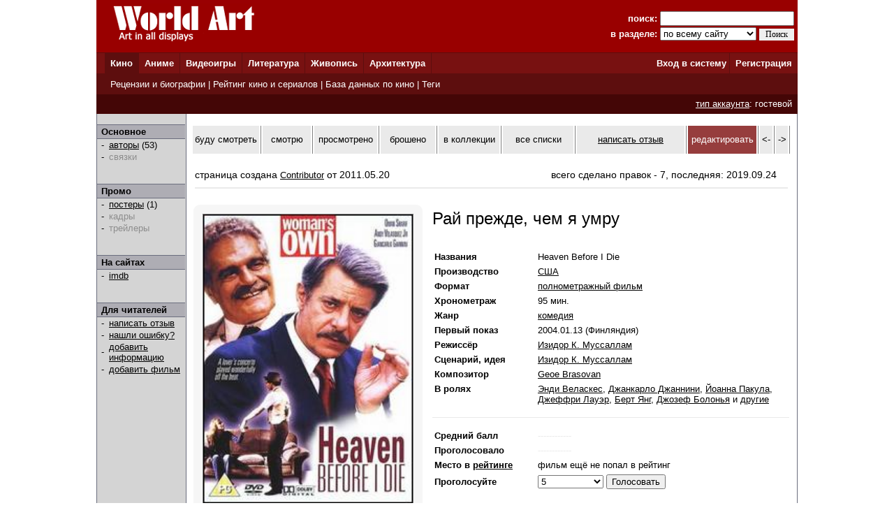

--- FILE ---
content_type: text/html; charset=windows-1251
request_url: http://www.world-art.ru/cinema/cinema.php?id=36986
body_size: 18407
content:
<html><head><title>Фильм - Рай прежде&#44; чем я умру (Heaven Before I Die, 2004)</title><meta http-equiv='Content-Type' content='text/html; charset=windows-1251'><meta name='keywords' content='фильм Рай прежде&#44; чем я умру Mennyorsz&#xE1;g &#xE9;s pokol k&#xF6;z&#xF6;tt'><meta name='description' content='Страница  американского  фильма &laquo;Рай прежде&#44; чем я умру&raquo;, который  вышел  на экраны в 2004 году. В главных ролях:  Энди Веласкес, Джанкарло Джаннини и Йоанна Пакула.'><link rel='canonical' href='http://www.world-art.ru/cinema/cinema.php?id=36986' /><link href='../style.css' type='text/css' rel='stylesheet'></head><body bottomMargin='0' bgColor='#ffffff' leftMargin='0' topMargin='0' rightMargin='0' marginwidth='0' marginheight='0'>
<center>
<table bgcolor=#990000 width=1004 cellpadding=0 cellspacing=0 border=0 height=75>
<tr>
<td width=5></td>
<td Valign=top>&nbsp;&nbsp;&nbsp;&nbsp;<a href='../'><img src='http://www.world-art.ru/img/logo.gif' alt='World Art - сайт о кино, сериалах, литературе, аниме, играх, живописи и архитектуре.' width=213 height=59 border=0>
</a></td>
<form action='http://www.world-art.ru/search.php' method='get'>
<td align=right>
&nbsp;&nbsp;&nbsp;&nbsp;&nbsp;&nbsp;&nbsp;&nbsp;&nbsp;<font color=#ffffff><b>поиск:</b></font> 
<input class='web' name='public_search' value='' type='text' style='width:192;'><br>
<font color=#ffffff><b>в разделе:</b> 
<select name='global_sector' style='width:138px; margin-top:2px;'>
<OPTION value='all'>по всему сайту</option><OPTION value='all'>------------</option><OPTION value='animation'>аниме</option><OPTION value='architecture'>архитектура</option><OPTION value='games'>видеоигры</option><OPTION value='cinema'>кино</option><OPTION value='lyric'>литература</option><OPTION value='manga'>манга</option><OPTION value='painting'>живопись</option><OPTION value='people'>персоны</option><OPTION value='company'>компании</option>
</select>
<input type=submit value='Поиск' style='width:50; font-family: Verdana; font-size: 12px; border:1px; padding: 1px 0px 1px 0px; margin-top:1px;'>
</td>
<td width=5></td>
</form>
</tr>
</table>

<table height=1 width=1004 cellpadding=0 cellspacing=0 border=0 bgcolor=#5D0E0E>
<tr>
<td></td>
</tr>
</table>

<table height=29 width=1004 border=0 bgcolor=#781111 cellpadding=0 cellspacing=0 border=0>
<tr>
<td width=12></td>

<td width=42 bgcolor=#5D0E0E>&nbsp;&nbsp;<font color='ffffff'><b><a href='http://www.world-art.ru/cinema/' class='main_page'>Кино</a>&nbsp;&nbsp;</td>
<td width=1 bgcolor=#5D0E0E></td>

<td width=40>&nbsp;&nbsp;<font color='ffffff'><b><a href='http://www.world-art.ru/animation/' class='main_page'>Аниме</a>&nbsp;&nbsp;</td>
<td width=1 bgcolor=#5D0E0E></td>

<td width=40>&nbsp;&nbsp;<font color='ffffff'><b><a href='http://www.world-art.ru/games/' class='main_page'>Видеоигры</a>&nbsp;&nbsp;</td>
<td width=1 bgcolor=#5D0E0E></td>

<td width=40>&nbsp;&nbsp;<font color='ffffff'><b><a href='http://www.world-art.ru/lyric/' class='main_page'>Литература</a>&nbsp;&nbsp;</td>
<td width=1 bgcolor=#5D0E0E></td>

<td width=40>&nbsp;&nbsp;<font color='ffffff'><b><a href='http://www.world-art.ru/painting/' class='main_page'>Живопись</a>&nbsp;&nbsp;</td>
<td width=1 bgcolor=#5D0E0E></td>

<td width=40>&nbsp;&nbsp;<font color='ffffff'><b><a href='http://www.world-art.ru/architecture/' class='main_page'>Архитектура</a>&nbsp;&nbsp;</td>
<td width=1 bgcolor=#5D0E0E></td>

<td align=right><b><a href='http://www.world-art.ru/enter.php' class='main_page'>Вход в систему</a></b>&nbsp;</td>
<td width=1 bgcolor=#5D0E0E></td>
<td width=55><b>&nbsp;&nbsp;<a href='http://www.world-art.ru/regstart.php' class='main_page'>Регистрация</a></b>&nbsp;&nbsp;</td>

</tr>

</table>

<table height=1 width=1004 cellpadding=0 cellspacing=0 border=0 bgcolor=#5D0E0E>
<tr>
<td></td>
</tr>
</table>

<table height=29 width=1004 border=0 cellpadding=0 cellspacing=0 border=0>
<tr>
<td width=12 bgcolor=#5D0E0E></td>
<td border=0 bgcolor=#5D0E0E >
&nbsp;
<font color='ffffff'>
<a href='http://www.world-art.ru/cinema/review.php' class='main_page'>Рецензии и биографии</a> | 
<a href='http://www.world-art.ru/cinema/rating.php' class='main_page'>Рейтинг кино и сериалов</a> |
<a href='http://www.world-art.ru/cinema/list.php' class='main_page'>База данных по кино</a> |
<a href='http://www.world-art.ru/cinema/list.php?public_action=1' class='main_page'>Теги</a>
</font>
&nbsp;&nbsp;
</td>
<td border=0></td>
</tr>
</table>
<table height=28 width=1004 border=0 cellpadding=0 cellspacing=0 border=0><tr><td border=0 bgcolor=#440606 align=right><font color='ffffff'><a href='http://www.world-art.ru/regstart.php' class='main_page' style=text-decoration:underline>тип аккаунта</a>: гостевой</font>&nbsp;&nbsp;</td><td border=0></td></tr></table><table width=1004 height=58% cellpadding=0 cellspacing=0 border=0 bgcolor=#ffffff><tr><td Valign=top><table cellpadding=0 cellspacing=0 border=0 bgcolor=#ebebeb width=100% height=100%><tr><td cellspacing=0 cellpadding=0 border=1 class=line width=1></td><td Valign=top align=left class=bg1 width=127><br><table width=126 height=1 cellspacing=0 cellpadding=0 border=0><td class=line></td></tr></table><table width=126 cellspacing=0 cellpadding=2 border=0><tr><td class=bg2>&nbsp;<b>Основное</b></td></tr></table><table width=126 height=1 cellspacing=0 cellpadding=0 border=0><td class=line></td></tr></table><table width=126 cellspacing=0 cellpadding=1><tr><td width=3></td><td width=6>-</td><td width=1></td><td><a href = "cinema_full_cast.php?id=36986" >авторы</a> (53)</td></tr><tr><td width=3></td><td width=6>-</td><td width=1></td><td><font color=#8D8D8D>связки</font><br></td></tr></table><br><br><table width=126 height=1 cellspacing=0 cellpadding=0 border=0><td class=line></td></tr></table><table width=126 cellspacing=0 cellpadding=2 border=0><tr><td class=bg2>&nbsp;<b>Промо</b></td></tr></table><table width=126 height=1 cellspacing=0 cellpadding=0 border=0><td class=line></td></tr></table><table width=126 cellspacing=0 cellpadding=1><tr><td width=3></td><td width=6>-</td><td width=1></td><td><a href = "cinema_poster.php?id=36986" >постеры</a> (1)</td></tr><tr><td width=3></td><td width=6>-</td><td width=1></td><td><font color=#8D8D8D>кадры</font><br></td></tr><tr><td width=3></td><td width=6>-</td><td width=1></td><td><font color=#8D8D8D>трейлеры</font><br></td></tr></table><br><br><table width=126 height=1 cellspacing=0 cellpadding=0 border=0><td class=line></td></tr></table><table width=126 cellspacing=0 cellpadding=2 border=0><tr><td class=bg2>&nbsp;<b>На сайтах</b></td></tr></table><table width=126 height=1 cellspacing=0 cellpadding=0 border=0><td class=line></td></tr></table><table width=126 cellspacing=0 cellpadding=1><tr><td width=3></td><td width=6>-</td><td width=1></td><td><a href='https://www.imdb.com/title/tt0119270/' target='_blank'>imdb</a></td></tr></table><br><br><table width=126 height=1 cellspacing=0 cellpadding=0 border=0><td class=line></td></tr></table><table width=126 cellspacing=0 cellpadding=2 border=0><tr><td class=bg2>&nbsp;<b>Для читателей</b></td></tr></table><table width=126 height=1 cellspacing=0 cellpadding=0 border=0><td class=line></td></tr></table><table width=126 cellspacing=0 cellpadding=1><tr><td width=3></td><td width=6>-</td><td width=1></td><td><a href='http://www.world-art.ru/enter.php'>написать отзыв</a></td></tr><tr><td width=3></td><td width=6>-</td><td width=1></td><td><a href='http://www.world-art.ru/enter.php'>нашли ошибку?</a></td></tr><tr><td width=3></td><td width=6>-</td><td width=1></td><td><a href='http://www.world-art.ru/enter.php'>добавить информацию</a></td></tr><tr><td width=3></td><td width=6>-</td><td width=1></td><td><a href='http://www.world-art.ru/enter.php'>добавить фильм</a></td></tr></table><br><br></td><td cellspacing=0 cellpadding=0 border=1 class=line width=1></td><td bgcolor=#ffffff width=7></td><td height=470 height=100% Valign=top bgcolor=#ffffff><br><table cellpadding=0 cellspacing=2 border=0><tr><td width=113 height=40 align=center bgcolor=eaeaea><a href='http://www.world-art.ru/enter.php?id=1' style=text-decoration:none>буду смотреть</a></td><td width=1 bgcolor=gray></td><td width=78 height=40 align=center bgcolor=eaeaea><a href='http://www.world-art.ru/enter.php?id=1' style=text-decoration:none>смотрю</a></td><td width=1 bgcolor=gray></td><td width=95 height=40 align=center bgcolor=eaeaea><a href='http://www.world-art.ru/enter.php?id=1' style=text-decoration:none>просмотрено</a></td><td width=1 bgcolor=gray></td><td width=87 height=40 align=center bgcolor=eaeaea><a href='http://www.world-art.ru/enter.php?id=1' style=text-decoration:none>брошено</a></td><td width=1 bgcolor=gray></td><td width=95 height=40 align=center bgcolor=eaeaea><a href='http://www.world-art.ru/enter.php?id=1' style=text-decoration:none>в коллекции</a></td><td width=1 bgcolor=gray></td><td width=123 height=40 bgcolor=eaeaea align=center><a href='http://www.world-art.ru/enter.php?id=1' style=text-decoration:none>все списки</a></td><td width=1 bgcolor=gray></td><td width=190 height=40 align=center bgcolor=eaeaea><a href='http://www.world-art.ru/cinema/comment_all.php?id=36986&action=1'>написать отзыв</a></td><td width=1 bgcolor=gray></td><td width=100 height=40 align=center bgcolor=963D3D><a href='http://www.world-art.ru/enter.php' style=text-decoration:none><font color=white>редактировать</font></a></td><td width=1 bgcolor=gray></td><td width=20 height=40 align=center bgcolor=eaeaea><a href='http://www.world-art.ru/cinema/cinema.php?id=36985' style=text-decoration:none><-</a></td><td width=1 bgcolor=gray></td><td width=20 height=40 align=center bgcolor=eaeaea><a href='http://www.world-art.ru/cinema/cinema.php?id=36987' style=text-decoration:none>-></a></td><td width=1 bgcolor=gray></td></tr></table><br><div style='width: 100%; display: flex; flex-wrap: wrap;'><div style='margin:5px; font-size:14px; width:500px;'>страница создана <a href='http://www.world-art.ru/account/updates.php?id=215743'>Contributor</a> от 2011.05.20</div><div style='margin:5px; font-size:14px;'>всего сделано правок - 7, последняя: 2019.09.24</div></div><div style='margin:5px; height:2px; background:#eaeaea;'></div><br><table><tr><td Valign=top><div class='comment_block'><table width=300 height=400><tr><td><a href='http://www.world-art.ru/cinema/cinema_poster.php?id=36986&poster_number=413312' title='Рай прежде&#44; чем я умру (2004, постер фильма)'><img src='img/40000/36986/nvyy.jpg' width=300 border=1 alt='Рай прежде&#44; чем я умру (2004, постер фильма)'></a><table cellpadding=3 cellspacing=3 border=0><tr><td align=center><font size=2>трейлеры 0</font></td><td><font size=2 color=gray> | </font></td><td align=center><a href='http://www.world-art.ru/cinema/cinema_poster.php?id=36986' style=text-decoration:none><font size=2>постеры 1</font></a></td><td><font size=2 color=gray> | </font></td><td align=center><font size=2>кадры 0</font></td></tr></table></td></tr></table></div></td><td width=2></td><td valign=top bgcolor=#ffffff></td><td Valign=top><table height=2><tr><td></td></tr></table><font size=5>Рай прежде&#44; чем я умру</font><br><br><br><table><tr><td align=left width=125 class='review' Valign=top><b>Названия</b></td><td width=15></td><td class='review' Valign=top>Heaven Before I Die</td></tr></table><table><tr><td align=left width=125 class='review' Valign=top><b>Производство</b></td><td width=15></td><td class='review' Valign=top><a href='http://www.world-art.ru/cinema/list.php?public_country=3&status=3&sort=2' class='review'>США</a></td></tr></table><table><tr><td align=left width=125 class='review'><b>Формат</b></td><td width=15></td><td class='review'><a href='http://www.world-art.ru/cinema/list.php?public_type=1&sort=2' class='review'>полнометражный фильм</a></td></tr></table><table><tr><td align=left width=125 class='review'><b>Хронометраж</b></td><td width=15></td><td class='review'>95 мин.</td></tr></table><table><tr><td align=left width=125 class='review' Valign=top><b>Жанр</b></td><td width=15></td><td class='review'><a href = "list.php?public_genre=9&sort=2" class='review'>комедия</a></td></tr></table><table><tr><td align=left width=125 class='review'><b>Первый показ</b></td><td width=15></td><td class='review'>2004.01.13 (Финляндия)</td></tr></table><table><tr><td align=left width=125 class='review' Valign=top><b>Режиссёр</b></td><td width=15></td><td class='review'><a href = "../people.php?id=541668" class='review'>Изидор К&#46; Муссаллам</a></td></tr></table><table><tr><td align=left width=125 class='review' Valign=top><b>Сценарий, идея</b></td><td width=15></td><td class='review'><a href = "../people.php?id=541668" class='review'>Изидор К&#46; Муссаллам</a></td></tr></table><table><tr><td align=left width=125 class='review' Valign=top><b>Композитор</b></td><td width=15></td><td class='review'><a href = "../people.php?id=541692" class='review'>Geoe Brasovan</a></td></tr></table><table><tr><td align=left width=125 class='review' Valign=top><b>В ролях</b></td><td width=15></td><td class='review'> <a href='http://www.world-art.ru/people.php?id=136496' class='review'>Энди Веласкес</a>,  <a href='http://www.world-art.ru/people.php?id=55645' class='review'>Джанкарло Джаннини</a>,  <a href='http://www.world-art.ru/people.php?id=12224' class='review'>Йоанна Пакула</a>,  <a href='http://www.world-art.ru/people.php?id=58829' class='review'>Джеффри Лауэр</a>,  <a href='http://www.world-art.ru/people.php?id=31573' class='review'>Берт Янг</a>,  <a href='http://www.world-art.ru/people.php?id=61303' class='review'>Джозеф Болонья</a> и <a href = "cinema_full_cast.php?id=36986" class='review'>другие</a></td></tr></table><br><table width=100% cellspacing=0 cellpadding=0 border=0><tr><td width=100% height=1 bgcolor=#eaeaea></td></tr></table><br><table><tr><td align=left width=125 class='review'><b>Средний балл</b></td><td width=15></td><td class='review'><font color=#eaeaea>------------</font></td></tr></table><table><tr><td align=left width=125 class='review'><b>Проголосовало</b></td><td width=15></td><td class='review'><font color=#eaeaea>------------</font></td></tr></table><table><tr><td align=left width=125 class='review'><b>Место в <a href='rating_top.php' class='review'><b>рейтинге</b></a></b></b></td><td width=15></td><td class='review'>фильм ещё не попал в рейтинг</td></tr></table><form action='http://www.world-art.ru/regstart.php' method='post' target='_blank'><table><tr><td align=left width=125 class='review'><b>Проголосуйте</b></td><td width=15></td><td class='review'><SELECT NAME='top'><OPTION>10 - шедевр</option><OPTION>9</option><OPTION>8</option><OPTION>7</option><OPTION>6</option><OPTION selected>5</option><OPTION>4</option><OPTION>3</option><OPTION>2</option><OPTION>1 - плохо</option></SELECT>&nbsp;<input type='submit' value='Голосовать' class='web'></form></td></tr></table></td></tr></table><br><br><br><table width=100% cellpadding=0 cellspacing=2 border=0><tr><td id='wa_review'><b><font size=2>Отзывы зрителей</font></b></td></tr><tr><td height=1 width=100% bgcolor=#eaeaea></td></tr></table><table width=100%><tr><td>
<p class='review'>
- Старайтесь писать развёрнутые отзывы.<br>
- Отзыв не может быть ответом другому пользователю или обсуждением другого отзыва.<br>
</p>
<form ACTION='comment_all.php?id=36986&action=2' method='post'><br><br><textarea name='public_comment' cols='7' rows='10' wrap='VIRTUAL' style='width : 100%'></textarea><br><br><input type='submit' value='Опубликовать'><br><br></form></td></tr></table><td bgcolor=#ffffff width=8></td><td cellspacing=0 cellpadding=0 border=1 class=line width=1></td></tr></table></td></tr></table>
<table height=1 width=1004 cellpadding=0 cellspacing=0 border=0 bgcolor=#5D0E0E>
<tr>
<td></td>
</tr>
</table>

<table bgcolor=#000000 width=1004 cellpadding=0 cellspacing=0 border=0 height=50><tr><td>
<tr>
<td width=15></td>
<td Valign=top>
<br>
<font color=#ffffff>
<a href='http://www.world-art.ru/enter.php' class='red3'>Ответы на вопросы</a></b> | <a href='http://www.world-art.ru/enter.php' class='red3'>Написать сообщение администрации</a></b><br><br><table><tr><td Valign=top><img src='http://www.world-art.ru/img/18.gif'></td><td width=5></td><td Valign=top><font color=#ffffff>Сайт работает для вас с 2003 года.<br>Материалы сайта предназначены для лиц 18 лет и старше.
<div style='margin-top:4px; font-size:10px; color: #ffffff;'>
Права на оригинальные тексты, а также <b>на подбор</b> и расположение материалов принадлежат www.world-art.ru<br>
Основные темы сайта World Art: <a href='../cinema/' class='red'>фильмы</a> и <a href='../cinema/' class='red'>сериалы</a> | <a href='../games/' class='red'>видеоигры</a> | <a href='../animation/' class='red'>аниме</a> и <a href='../animation/' class='red'>манга</a> | <a href='../lyric/' class='red'>литература</a> | <a href='../painting/' class='red'>живопись</a> | <a href='../architecture/' class='red'>архитектура</a>
</div>
</td></tr></table><br><br>

<!-- Google tag (gtag.js) -->
<script async src="https://www.googletagmanager.com/gtag/js?id=G-NNXHQFEPDX"></script>
<script>
  window.dataLayer = window.dataLayer || [];
  function gtag(){dataLayer.push(arguments);}
  gtag('js', new Date());

  gtag('config', 'G-NNXHQFEPDX');
</script>



<!-- Yandex.Metrika counter -->
<script type="text/javascript">
    (function (d, w, c) {
        (w[c] = w[c] || []).push(function() {
            try {
                w.yaCounter36318815 = new Ya.Metrika({
                    id:36318815,
                    clickmap:true,
                    trackLinks:true,
                    accurateTrackBounce:true
                });
            } catch(e) { }
        });

        var n = d.getElementsByTagName("script")[0],
            s = d.createElement("script"),
            f = function () { n.parentNode.insertBefore(s, n); };
        s.type = "text/javascript";
        s.async = true;
        s.src = "https://mc.yandex.ru/metrika/watch.js";

        if (w.opera == "[object Opera]") {
            d.addEventListener("DOMContentLoaded", f, false);
        } else { f(); }
    })(document, window, "yandex_metrika_callbacks");
</script>
<noscript><div><img src="https://mc.yandex.ru/watch/36318815" style="position:absolute; left:-9999px;" alt="" /></div></noscript>
<!-- /Yandex.Metrika counter -->


</td></tr></table></td><tr></table></body></html>